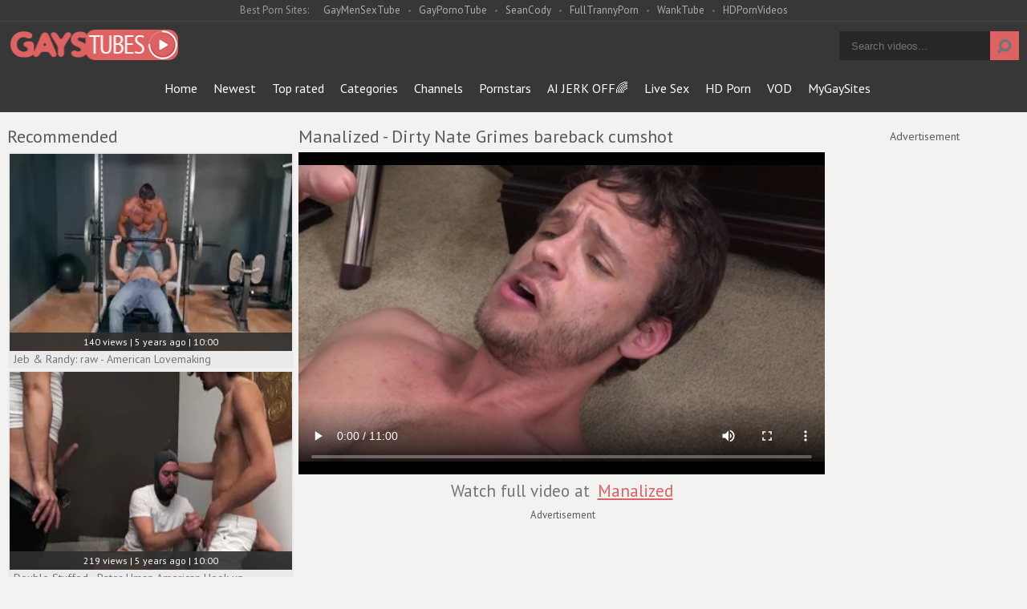

--- FILE ---
content_type: text/html; charset=UTF-8
request_url: https://www.gaystubes.tv/manalized-dirty-nate-grimes-bareback-cumshot_2022468.html
body_size: 9636
content:
<!DOCTYPE html>
<html>
	<head>
		<meta charset="utf-8">
		<meta name="referrer" content="unsafe-url">
		<meta name="viewport" content="width=device-width, initial-scale=1.0, user-scalable=no">
		<title>Manalized - Dirty Nate Grimes bareback cumshot gaystubes.tv</title>
		<meta name="description" content="Watch video Manalized - Dirty Nate Grimes bareback cumshot - gaystubes.tv">
		<meta name="keywords" content="">
				<link rel="apple-touch-icon"		sizes="57x57" 		href="/static/images/favicon/apple-icon-57x57-edaa10009c.png">
		<link rel="apple-touch-icon" 		sizes="60x60" 		href="/static/images/favicon/apple-icon-60x60-b7023f66c7.png">
		<link rel="apple-touch-icon" 		sizes="72x72" 		href="/static/images/favicon/apple-icon-72x72-274e4cadd9.png">
		<link rel="apple-touch-icon" 		sizes="76x76" 		href="/static/images/favicon/apple-icon-76x76-335675c172.png">
		<link rel="apple-touch-icon" 		sizes="114x114" 	href="/static/images/favicon/apple-icon-114x114-e918baef40.png">
		<link rel="apple-touch-icon" 		sizes="120x120" 	href="/static/images/favicon/apple-icon-120x120-72356ec3cf.png">
		<link rel="apple-touch-icon" 		sizes="144x144" 	href="/static/images/favicon/apple-icon-144x144-da76fa3567.png">
		<link rel="apple-touch-icon" 		sizes="152x152" 	href="/static/images/favicon/apple-icon-152x152-9015b62ca1.png">
		<link rel="apple-touch-icon" 		sizes="180x180" 	href="/static/images/favicon/apple-icon-180x180-f713bcfde5.png">
		<link rel="icon" type="image/png"	sizes="192x192" 	href="/static/images/favicon/android-icon-192x192-0f13701ec3.png">
		<link rel="icon" type="image/png"	sizes="32x32" 		href="/static/images/favicon/favicon-32x32-50ee66ac35.png">
		<link rel="icon" type="image/png"	sizes="96x96" 		href="/static/images/favicon/favicon-96x96-e69e457ae8.png">
		<link rel="icon" type="image/png"	sizes="16x16" 		href="/static/images/favicon/favicon-16x16-55ea338c75.png">
		<link rel="manifest" href="/static/images/favicon/manifest-e620402c19.json">
				<meta name="msapplication-TileColor" content=#2d2a2b>
		<meta name="msapplication-TileImage" content="/static/images/favicon/ms-icon-144x144-da76fa3567.png">
		<meta name="msapplication-config" content="/static/images/favicon/browserconfig-653d077300.xml">
		<meta name="theme-color" content=#2d2a2b>
        <link rel="stylesheet" href="/static/style-light-c2128a6fd2.css">
		<link href='//fonts.googleapis.com/css?family=Ubuntu:300,400' rel='stylesheet' type='text/css'>
		<script type="text/javascript" src="https://stats.hprofits.com/advertisement.min.js"></script>
											<!-- Google tag (gtag.js) -->
<script async src="https://www.googletagmanager.com/gtag/js?id=G-EED7EQDT84"></script>
<script>
  window.dataLayer = window.dataLayer || [];
  function gtag(){dataLayer.push(arguments);}
  gtag('js', new Date());
  function ga() {
    var args = Array.prototype.slice.call(arguments);
    if(args[1] === 'page_view') {
      var dimension = args[2] ? args[2] : {dimension1: 'other'};
      dimension['content_group'] = dimension.dimension1;
      gtag('config', 'G-EED7EQDT84', {
        send_page_view: false,
        content_group: dimension.dimension1
      });
      gtag('event', args[1], dimension);
      return;
    }
    gtag(args[1], args[3], {
        'event_category': args[2],
        'event_label': args[4]
    })
  }
ga('send', 'page_view', {dimension1: 'gallery'});
window.gaId='G-EED7EQDT84'
</script>
			<meta name="google-site-verification" content="1Lyv2KTRj0tFBPGrH_DrxcMXaFbcQ4ObBlVQUPd9Knk">	</head>
	<body data-pp-stat="0">
		<div class="b-root">
			<div class="leaderboard-spot">
				
			</div>
			<div class="network-wrapper">
				<div class="network js-network">
					<div>
						<span class="js-network-toggler">Best Porn Sites:</span>
						<a href="https://gaymensextube.com" target="_blank">GayMenSexTube</a>
						<a href="https://gayporno.tube" target="_blank">GayPornoTube</a>
						<a href="https://hprotrck.com/click.php?key=vs9tc65twivmxoc9xtbu" target="_blank">SeanCody</a>
						<a href="https://fulltrannyporn.com" target="_blank">FullTrannyPorn</a>
						<a href="https://wanktube.tv" target="_blank">WankTube</a>
						<a href="https://hdpornvideos.tv" target="_blank">HDPornVideos</a>
					</div>
				</div>
			</div>
			<header class="b-header clearfix">
				<button class="b-menu-button js-menu-button"><i class="icon-menu"></i></button>
				<table>
					<tr>
						<td class="c-home">
							<a href="/" class="b-logo">
								<img src="/static/images/logo-984c4e413c.png" alt="Gays Tubes - Free Gay Porn Tube Videos">
							</a>
						</td>
						<td class="c-nav js-nav">
														<nav class="b-main-nav" id="nav">
								<a href="/" class="b-main-nav__link ">Home</a>
								<a href="/newest" class="b-main-nav__link ">Newest</a>
								<a href="/top-rated" class="b-main-nav__link ">Top rated</a>
								<a href="/categories" class="b-main-nav__link ">Categories</a>
																<a href="/channels" class="b-main-nav__link ">Channels</a>
																<a href="/pornstars" class="b-main-nav__link ">Pornstars</a>
								<a href="https://trustpielote.com/resource?zones=300" target="_blank" rel="nofollow" class="b-main-nav__link js-menu-random js-random-link-item menu-random js-hp-tl" data-spot="MI1" data-banner-id="">
	AI JERK OFF🌈
</a>

<a href="https://trustpielote.com/resource?zones=301" target="_blank" rel="nofollow" class="b-main-nav__link js-menu-random js-random-link-item menu-random active js-hp-tl" data-spot="MI2" data-banner-id="">
	Live Sex
</a>

<a href="https://trustpielote.com/resource?zones=302" target="_blank" rel="nofollow" class="b-main-nav__link js-menu-random js-random-link-item menu-random js-hp-tl" data-spot="MI3" data-banner-id="">
	HD Porn
</a>

<a href="https://fhgte.com/gay?utm_campaign=ai.CxY&utm_content=mi4" target="_blank" rel="nofollow" class="b-main-nav__link js-menu-random js-random-link-item menu-random js-hp-tl" data-spot="MI4" data-banner-id="">
	VOD
</a>

								<a href="https://mygaysites.com/" target="_blank" class="b-main-nav__link js-menu-random js-random-link-item menu-random">MyGaySites</a>
							</nav>
						</td>
						<td class="c-search">
							<form id="search" name="search_form" class="b-search js-search" method="get" action="/search/-query-">
								<input
									type="text"
									value=""
									name="query"
									placeholder="Search videos..."
									autocomplete="off"
									data-url-search="/search-suggestions/-query-"
									class="b-search__input js-search-input"
								>
								<button id="search-button" class="b-search__submit">
									<i class="icon-search"></i>
								</button>
								<div class="b-search-suggestions js-search-suggestions is-hidden" id="search-dropdown" data-loader-text="Loading"></div>
							</form>
						</td>
					</tr>
				</table>
				<button class="b-search-button js-search-button"><i class="icon-search"></i></button>
			</header>
			<div class="b-wrapper">
				<div class="b-mobile-random-links js-random-links-mobile-spot"></div>
									<h6 class="b-head-6 text-center header-random-title">Advertisement</h6>
					<div class="mobile-random header-spot header-random mt-0">
						<div data-hp-id="1021" data-hp-zone></div>
					</div>
								
<template id="galleryTags-data-template">
            [{&quot;tagId&quot;:9,&quot;title&quot;:&quot;blowjob&quot;,&quot;href&quot;:&quot;\/search\/blowjob&quot;,&quot;total&quot;:22218,&quot;videos&quot;:22218},{&quot;tagId&quot;:76,&quot;title&quot;:&quot;bareback&quot;,&quot;href&quot;:&quot;\/search\/bareback&quot;,&quot;total&quot;:17928,&quot;videos&quot;:17928},{&quot;tagId&quot;:89,&quot;title&quot;:&quot;cock&quot;,&quot;href&quot;:&quot;\/search\/cock&quot;,&quot;total&quot;:9486,&quot;videos&quot;:9486},{&quot;tagId&quot;:1,&quot;title&quot;:&quot;gay&quot;,&quot;href&quot;:&quot;\/search\/gay&quot;,&quot;total&quot;:8956,&quot;videos&quot;:8956},{&quot;tagId&quot;:53,&quot;title&quot;:&quot;ass&quot;,&quot;href&quot;:&quot;\/search\/ass&quot;,&quot;total&quot;:8359,&quot;videos&quot;:8359},{&quot;tagId&quot;:67,&quot;title&quot;:&quot;hardcore&quot;,&quot;href&quot;:&quot;\/search\/hardcore&quot;,&quot;total&quot;:6088,&quot;videos&quot;:6088},{&quot;tagId&quot;:10,&quot;title&quot;:&quot;cumshot&quot;,&quot;href&quot;:&quot;\/search\/cumshot&quot;,&quot;total&quot;:5866,&quot;videos&quot;:5866},{&quot;tagId&quot;:280,&quot;title&quot;:&quot;deepthroat&quot;,&quot;href&quot;:&quot;\/search\/deepthroat&quot;,&quot;total&quot;:3294,&quot;videos&quot;:3294},{&quot;tagId&quot;:307,&quot;title&quot;:&quot;breeding&quot;,&quot;href&quot;:&quot;\/search\/breeding&quot;,&quot;total&quot;:1959,&quot;videos&quot;:1959},{&quot;tagId&quot;:26546,&quot;title&quot;:&quot;big-cock&quot;,&quot;href&quot;:&quot;\/search\/big-cock&quot;,&quot;total&quot;:1267,&quot;videos&quot;:1267},{&quot;tagId&quot;:503,&quot;title&quot;:&quot;dirty&quot;,&quot;href&quot;:&quot;\/search\/dirty&quot;,&quot;total&quot;:780,&quot;videos&quot;:780}]
    </template>

<template id="galleryChannel-data-template">
    {&quot;channelId&quot;:778,&quot;title&quot;:&quot;Manalized&quot;,&quot;href&quot;:&quot;\/channels\/manalized&quot;,&quot;videos&quot;:75}
</template>


<section class="row">
	<div class="b-video-wrapper">
		<div class="b-video-inner">
			<div class="b-related js-related">
				<div class="js-recommended-wrapper is-hidden">
					<div class="b-thumb-list js-gallery-list js-recommended" data-url="/recommended/2022468" data-excluded-ids="2031492,2055262,2046665,1809001,2058422,2025672,1788061,1801351,1931331,2053830">
						<div class="b-head-1">
							<h2>Recommended</h2>
						</div>
						<script id="stats.gif-rec" class="stats.gif" type="application/json">{"page":"rec","viewUrl":"\/stats.gif?a=rcv&g=2022468","clickUrl":"\/stats.gif?a=rcc&g=2022468"}</script>
						<script id="rc-track-data" class="js-tracker" type="application/json">{"d":"gaystubes.tv","rid":1,"useLocalUrl":false,"ct":"recommended","pt":"gallery","w":"blowjob bareback cock gay ass hardcore cumshot deepthroat breeding big-cock dirty","subid":3898657}</script>
					</div>
				</div>
			</div>
			<div class="b-video">
				<div class="b-head-1">
					<h1>Manalized - Dirty Nate Grimes bareback cumshot</h1>
				</div>
				<div><div data-hp-id="703" data-ct-id="4170" data-hp-zone></div></div>
				<div class="b-video-player">
					<div class="relative">
						<div id="vast-url" data-url="https://hip-97166b.com/resource?zones=1029"></div>
						<script id="ae-player-js" src="https://tubestatic.usco1621-b.com/static/ae-player.1.10.3.min.js" async></script>
						<video
							id="video"
							class="b-video-player__player"
							playsinline
							poster="https://icdn05.gaystubes.tv/77974/1_3898657_11_2x.jpg"
							controlsList="nodownload"
							preload="metadata"
							controls
							data-gallery-id="2022468"
						>
																						<source src="https://vcdn03.gaystubes.tv/key%3DD1k8JvnUv3UOgVrnbJSmTQ%2Cend%3D1768971029%2Fvideo134%2F0%2F03%2F1_162e0cb25d835ca1976225b42415be03_1080.mp4" data-url-exp="1768971029" type="video/mp4">
													</video>
						<script id="video-track-data" class="js-tracker" type="application/json">{"d":"gaystubes.tv","rid":1,"useLocalUrl":false,"ct":"video","pt":"gallery","w":"blowjob bareback cock gay ass hardcore cumshot deepthroat breeding big-cock dirty","subid":3898657,"vd":660}</script>
						<script id="ae-player-config" data-use-ae-player="1">window.AEPConfig = {updateItvOnPause:true, vastPeriod:0, videoPreload:"metadata",gaEvents:false, NTrigger: 4}</script>
						<script type="text/template" id="overlay-template">
							<div data-hp-id="1026" data-hp-zone></div>
							
						</script>
						<script type="text/template" id="ipb-template">
							
						</script>
					</div>
				</div>
									<div class="partner-channel-link">Watch full video at <a href="https://pb-netw2.com/cc?c=whZvhttiuiWiPXvwhZROIIEXudZQPRXoszZ" target="_blank" title="Manalized">Manalized</a></div>
								<div class="uvb-random">
					<h6 class="b-head-6 text-center">Advertisement</h6>
					<div class="b-uvb-spot js-uvb-spot"><div data-hp-id="276" data-ct-id="4169" data-hp-zone></div></div>
				</div>
				<div class="b-sub-video" id="b-video-tabs">
					<div class="b-video-menu clearfix">
						<div class="f-left">
							<div class="b-video-nav">
																<button id="show-comments" class="b-video-nav__link">Comments</button>
																<a href="/content-removal?url=https://www.gaystubes.tv/manalized-dirty-nate-grimes-bareback-cumshot_2022468.html" rel="nofollow" target="_blank" class="b-video-nav__link">Report</a>
							</div>
						</div>
						<div class="f-right">
							<div id="voter" class="b-video-vote clearfix" data-gallery-id="2022468">
								<div class="f-left">
									<button
										class="b-video-vote__up js-vote-gallery js-vote-up"
										data-url="/gallery/2022468/like"
									>
										<i class="icon-thumbs-up"></i>
										<div class="b-video-vote__counter js-positive-votes">102</div>
									</button>
								</div>
								<div class="f-right">
									<button
										class="b-video-vote__down js-vote-gallery js-vote-down"
										data-url="/gallery/2022468/dislike"
									>
										<i class="icon-thumbs-down"></i>
										<div class="b-video-vote__counter js-negative-votes">42</div>
									</button>
								</div>
							</div>
						</div>
					</div>
					<div class="b-tabs-content">
						<div class="b-info clearfix b-tabs-content__item" id="details">
							<div class="b-info__list" id="details">
																<div>
																		<span class="b-info__title"><i class="icon-video"></i>Channel:</span>
									<a href="/channels/manalized" target="_blank">Manalized</a>
								</div>
																								<div class="b-info__cat">
									<span class="b-info__title"><i class="icon-tags"></i>Tags:</span>
																			<a href="/search/blowjob">blowjob</a>, 																			<a href="/search/bareback">bareback</a>, 																			<a href="/search/cock">cock</a>, 																			<a href="/search/gay">gay</a>, 																			<a href="/search/ass">ass</a>, 																			<a href="/search/hardcore">hardcore</a>, 																			<a href="/search/cumshot">cumshot</a>, 																			<a href="/search/deepthroat">deepthroat</a>, 																			<a href="/search/breeding">breeding</a>, 																			<a href="/search/big-cock">big-cock</a>, 																			<a href="/search/dirty">dirty</a>																	</div>
																								<div class="b-info__cat">
									<span class="b-info__title"><i class="icon-tags"></i>Categories:</span>
																			<a href="/category/barebacking">Barebacking</a>
																			<a href="/category/big-cock">Big cock</a>
																			<a href="/category/blowjob">Blowjob</a>
																			<a href="/category/cumshot">Cumshot</a>
																			<a href="/category/deepthroat">Deepthroat</a>
																			<a href="/category/dirty">Dirty</a>
																			<a href="/category/hardcore">Hardcore</a>
																	</div>
																									<div class="b-info__cat">
										<span class="b-info__title"><i class="icon-star-circled"></i>Pornstars:</span>
																				<a href="/pornstar/nate-grimes">Nate Grimes</a>, 																				<a href="/pornstar/carlos-barros">Carlos Barros</a>																			</div>
																<div>
									<span class="b-info__title"><i class="icon-calendar-outlilne"></i>Added on:</span>
									<span class="b-info__text">2 years ago</span>
								</div>
							</div>
						</div>
													
<div class="b-comments" id="comments-block" data-total-comments="0">
	<form id="comment-form" action="/gallery/2022468/comments" method="post" class="b-send-comment clearfix">
		<div class="b-inputs-wrapper">
			<div class="username js-comment-element js-username-field">
				<div class="error-mess js-error-message">
					<span></span>
				</div>
				<input type="text" id="comment_username" name="comment[username]" required="required" placeholder="Name" class="f-left b-send-comment__name js-form-input" />
			</div>
			<div class="email js-comment-element js-email-field">
				<div class="error-mess js-error-message">
					<span></span>
				</div>
				<input type="email" id="comment_email" name="comment[email]" required="required" placeholder="Email" class="f-left b-send-comment__email js-form-input" />
			</div>
		</div>
		<div class="b-textarea-wrapper">
			<div class="comment mess js-comment-element js-comment-field">
				<textarea id="comment_comment" name="comment[comment]" required="required" placeholder="Comment" class="b-send-comment__text js-form-input"></textarea>
				<div class="error-mess js-error-message">
					<span></span>
				</div>
			</div>
									<input type="submit" name="submit" value="Add" class="b-send-comment__submit f-right">
		</div>
		<div class="clear"></div>
	</form>
	<div class="comments-block" id="comments" style="display: block;" data-pagination-url="/gallery/2022468/comments?page=-page-">
	
		<div class="b-comments__head" id="no-comments">
		<h4><i class="icon-message"></i>No comments yet</h4>
	</div>
	
	</div>
	</div>

<script type="text/template" id="comment-template">
<div class="b-comment js-comment" id="comment-{commentId}">
	<div class="b-comment__body">
		<div class="b-comment__header">
			<a href="#comment-{commentId}" class="b-comment__name">{username}</a>
			<span class="b-comment__date"><i class="icon-calendar-o"></i> just now</span>
			<button class="b-comment__report is-disabled" title="Report spam" disabled><i class="icon-flag-empty"></i></button>
		</div>
		<div class="b-comment__content">
			{comment}
		</div>
		<div class="b-voter b-voter--comment f-left">
			<div class="b-voter__thumb-result b-voter__thumb-result--comment js-comment-rating f-left">
				0
			</div>
			<button data-url="/comments/9999/like" class="b-voter__thumb-up js-vote-comment" title="Like comment">
				<i class="icon-thumbs-up"></i>
			</button>
			<button data-url="/comments/9999/dislike" class="b-voter__thumb-down js-vote-comment" title="Dislike comment">
				<i class="icon-thumbs-down"></i>
			</button>
			<span class="b-voter__mess js-comment-vote-mess">Thanks for voting!</span>
		</div>
		<div class="b-replay"></div>
	</div>
</div>
</script>

											</div>
					<div class="clearfix"></div>
					<div class="mobile-random sub-video-spot sub-video-random mt-0">
						<h6 class="b-head-6 text-center">Advertisement</h6>
						<div data-hp-id="277" data-ct-id="4168" data-hp-zone></div>
					</div>
										<div class="b-video-container__outstream outstream-random">
							<div data-hp-id="1206" data-hp-zone></div>
					</div>
									</div>
			</div>
			<div class="b-advertisement">
				<h6>Advertisement</h6>
				<div class="b-random-2-inner">
					<div class="b-random-2-inner__scale">
						<div data-hp-id="1017" data-hp-zone></div>
<div data-hp-id="1018" data-hp-zone></div>
<div data-hp-id="1019" data-hp-zone></div>
					</div>
				</div>
			</div>
		</div>

		<div>
			<div class="b-head-1">
				<h2>Related</h2>
			</div>
			<div id="related" class="b-thumb-list b-related-list js-gallery-list js-related">
								<div class="b-thumb-item js-thumb-item js-thumb">
			<div class="b-thumb-item-inner">
				<a
					class="js-gallery-stats js-gallery-link"
					href="/manalized-gay-max-sargent-loves-peter-rorsh_2031492.html"
					data-position="1"
					data-vp-track
					data-gtid="1_3898663_1"
					data-gallery-id="2031492"
					data-thumb-id="14607978"
					data-preview=""
					>
					<div class="b-thumb-item__img">
						<picture class="js-gallery-img">
															<source type="image/webp" srcset="https://icdn05.gaystubes.tv/77974/1_3898663_1.webp">
															<source type="image/jpeg" srcset="https://icdn05.gaystubes.tv/77974/1_3898663_1.jpg">
														<img loading="lazy" data-src="https://icdn05.gaystubes.tv/77974/1_3898663_1.jpg" width="480" height="320" alt="Manalized: Gay Max Sargent loves Peter Rorsh">
						</picture>
						<div class="b-thumb-item__img-info">
							<div class="relative">
								<div>105 views   |   2 years ago   |   11:00</div>
							</div>
						</div>
					</div>
					<div class="b-thumb-item__info">
						<span class="b-thumb-item__title">Manalized: Gay Max Sargent loves Peter Rorsh</span>
					</div>
				</a>
			</div>
		</div>
						<div class="b-thumb-item js-thumb-item js-thumb">
			<div class="b-thumb-item-inner">
				<a
					class="js-gallery-stats js-gallery-link"
					href="/dirty-scout-bribing-my-way-to-his-tight-asshole_2055262.html"
					data-position="2"
					data-vp-track
					data-gtid="4016228_7"
					data-gallery-id="2055262"
					data-thumb-id="14906820"
					data-preview=""
					>
					<div class="b-thumb-item__img">
						<picture class="js-gallery-img">
															<source type="image/webp" srcset="https://icdn05.gaystubes.tv/80325/4016228_7.webp">
															<source type="image/jpeg" srcset="https://icdn05.gaystubes.tv/80325/4016228_7.jpg">
														<img loading="lazy" data-src="https://icdn05.gaystubes.tv/80325/4016228_7.jpg" width="480" height="320" alt="Dirty Scout: Bribing My Way to His Tight Asshole">
						</picture>
						<div class="b-thumb-item__img-info">
							<div class="relative">
								<div>51 views   |   5 months ago   |   12:00</div>
							</div>
						</div>
					</div>
					<div class="b-thumb-item__info">
						<span class="b-thumb-item__title">Dirty Scout: Bribing My Way to His Tight Asshole</span>
					</div>
				</a>
			</div>
		</div>
						<div class="b-thumb-item js-thumb-item js-thumb">
			<div class="b-thumb-item-inner">
				<a
					class="js-gallery-stats js-gallery-link"
					href="/men-nate-s-leggings-fall-for-a-good-fck_2046665.html"
					data-position="3"
					data-vp-track
					data-gtid="3967202_17"
					data-gallery-id="2046665"
					data-thumb-id="14769862"
					data-preview=""
					>
					<div class="b-thumb-item__img">
						<picture class="js-gallery-img">
															<source type="image/webp" srcset="https://icdn05.gaystubes.tv/79345/3967202_17.webp">
															<source type="image/jpeg" srcset="https://icdn05.gaystubes.tv/79345/3967202_17.jpg">
														<img loading="lazy" data-src="https://icdn05.gaystubes.tv/79345/3967202_17.jpg" width="480" height="320" alt="Men: Nate&#039;s Leggings Fall for a Good F*ck">
						</picture>
						<div class="b-thumb-item__img-info">
							<div class="relative">
								<div>930 views   |   11 months ago   |   11:52</div>
							</div>
						</div>
					</div>
					<div class="b-thumb-item__info">
						<span class="b-thumb-item__title">Men: Nate&#039;s Leggings Fall for a Good F*ck</span>
					</div>
				</a>
			</div>
		</div>
						<div class="b-thumb-item js-thumb-item js-thumb">
			<div class="b-thumb-item-inner">
				<a
					class="js-gallery-stats js-gallery-link"
					href="/dylanlucas-com-gay-nate-grimes-fucks-in-the-ass-porn_1809001.html"
					data-position="4"
					data-vp-track
					data-gtid="4_3172660_8"
					data-gallery-id="1809001"
					data-thumb-id="12565381"
					data-preview=""
					>
					<div class="b-thumb-item__img">
						<picture class="js-gallery-img">
															<source type="image/webp" srcset="https://icdn05.gaystubes.tv/63454/4_3172660_8.webp">
															<source type="image/jpeg" srcset="https://icdn05.gaystubes.tv/63454/4_3172660_8.jpg">
														<img loading="lazy" data-src="https://icdn05.gaystubes.tv/63454/4_3172660_8.jpg" width="480" height="320" alt="DylanLucas.com - Gay Nate Grimes fucks in the ass porn">
						</picture>
						<div class="b-thumb-item__img-info">
							<div class="relative">
								<div>683 views   |   5 years ago   |   08:00</div>
							</div>
						</div>
					</div>
					<div class="b-thumb-item__info">
						<span class="b-thumb-item__title">DylanLucas.com - Gay Nate Grimes fucks in the ass porn</span>
					</div>
				</a>
			</div>
		</div>
						<div class="b-thumb-item js-thumb-item js-thumb">
			<div class="b-thumb-item-inner">
				<a
					class="js-gallery-stats js-gallery-link"
					href="/next-door-originals-caucasian-lovers-in-bareback-passion_2058422.html"
					data-position="5"
					data-vp-track
					data-gtid="3969971_36"
					data-gallery-id="2058422"
					data-thumb-id="14954994"
					data-preview=""
					>
					<div class="b-thumb-item__img">
						<picture class="js-gallery-img">
															<source type="image/webp" srcset="https://icdn05.gaystubes.tv/79400/3969971_36.webp">
															<source type="image/jpeg" srcset="https://icdn05.gaystubes.tv/79400/3969971_36.jpg">
														<img loading="lazy" data-src="https://icdn05.gaystubes.tv/79400/3969971_36.jpg" width="480" height="320" alt="Next Door Originals: Caucasian Lovers in Bareback Passion">
						</picture>
						<div class="b-thumb-item__img-info">
							<div class="relative">
								<div>66 views   |   3 months ago   |   12:00</div>
							</div>
						</div>
					</div>
					<div class="b-thumb-item__info">
						<span class="b-thumb-item__title">Next Door Originals: Caucasian Lovers in Bareback Passion</span>
					</div>
				</a>
			</div>
		</div>
						<div class="b-thumb-item js-thumb-item js-thumb">
			<div class="b-thumb-item-inner">
				<a
					class="js-gallery-stats js-gallery-link"
					href="/manalized-gay-spencer-whitman-fucked-by-big-cock-daddy_2025672.html"
					data-position="6"
					data-vp-track
					data-gtid="1_3898673_6"
					data-gallery-id="2025672"
					data-thumb-id="14551650"
					data-preview=""
					>
					<div class="b-thumb-item__img">
						<picture class="js-gallery-img">
															<source type="image/webp" srcset="https://icdn05.gaystubes.tv/77974/1_3898673_6.webp">
															<source type="image/jpeg" srcset="https://icdn05.gaystubes.tv/77974/1_3898673_6.jpg">
														<img loading="lazy" data-src="https://icdn05.gaystubes.tv/77974/1_3898673_6.jpg" width="480" height="320" alt="Manalized - Gay Spencer Whitman fucked by big cock daddy">
						</picture>
						<div class="b-thumb-item__img-info">
							<div class="relative">
								<div>1000 views   |   2 years ago   |   11:00</div>
							</div>
						</div>
					</div>
					<div class="b-thumb-item__info">
						<span class="b-thumb-item__title">Manalized - Gay Spencer Whitman fucked by big cock daddy</span>
					</div>
				</a>
			</div>
		</div>
						<div class="b-thumb-item js-thumb-item js-thumb">
			<div class="b-thumb-item-inner">
				<a
					class="js-gallery-stats js-gallery-link"
					href="/dirtyscout-dirty-scout-got-fucked-hard_1788061.html"
					data-position="7"
					data-vp-track
					data-gtid="2_3122663_1"
					data-gallery-id="1788061"
					data-thumb-id="12369121"
					data-preview=""
					>
					<div class="b-thumb-item__img">
						<picture class="js-gallery-img">
															<source type="image/webp" srcset="https://icdn05.gaystubes.tv/62454/2_3122663_1.webp">
															<source type="image/jpeg" srcset="https://icdn05.gaystubes.tv/62454/2_3122663_1.jpg">
														<img loading="lazy" data-src="https://icdn05.gaystubes.tv/62454/2_3122663_1.jpg" width="480" height="320" alt="DirtyScout - Dirty scout got fucked hard">
						</picture>
						<div class="b-thumb-item__img-info">
							<div class="relative">
								<div>191 views   |   5 years ago   |   10:00</div>
							</div>
						</div>
					</div>
					<div class="b-thumb-item__info">
						<span class="b-thumb-item__title">DirtyScout - Dirty scout got fucked hard</span>
					</div>
				</a>
			</div>
		</div>
						<div class="b-thumb-item js-thumb-item js-thumb">
			<div class="b-thumb-item-inner">
				<a
					class="js-gallery-stats js-gallery-link"
					href="/extrabigdicks-com-nate-stetson-braxton-adams-facial_1801351.html"
					data-position="8"
					data-vp-track
					data-gtid="1_3172057_8"
					data-gallery-id="1801351"
					data-thumb-id="12495091"
					data-preview=""
					>
					<div class="b-thumb-item__img">
						<picture class="js-gallery-img">
															<source type="image/webp" srcset="https://icdn05.gaystubes.tv/63442/1_3172057_8.webp">
															<source type="image/jpeg" srcset="https://icdn05.gaystubes.tv/63442/1_3172057_8.jpg">
														<img loading="lazy" data-src="https://icdn05.gaystubes.tv/63442/1_3172057_8.jpg" width="480" height="320" alt="ExtraBigDicks.com: Nate Stetson &amp; Braxton Adams facial">
						</picture>
						<div class="b-thumb-item__img-info">
							<div class="relative">
								<div>1248 views   |   5 years ago   |   08:00</div>
							</div>
						</div>
					</div>
					<div class="b-thumb-item__info">
						<span class="b-thumb-item__title">ExtraBigDicks.com: Nate Stetson &amp; Braxton Adams facial</span>
					</div>
				</a>
			</div>
		</div>
						<div class="b-thumb-item js-thumb-item js-thumb">
			<div class="b-thumb-item-inner">
				<a
					class="js-gallery-stats js-gallery-link"
					href="/men-com-nate-grimes-clean-kissing-each-other-sex-tape_1931331.html"
					data-position="9"
					data-vp-track
					data-gtid="1_3364081_4"
					data-gallery-id="1931331"
					data-thumb-id="13588881"
					data-preview=""
					>
					<div class="b-thumb-item__img">
						<picture class="js-gallery-img">
															<source type="image/webp" srcset="https://icdn05.gaystubes.tv/67282/1_3364081_4.webp">
															<source type="image/jpeg" srcset="https://icdn05.gaystubes.tv/67282/1_3364081_4.jpg">
														<img loading="lazy" data-src="https://icdn05.gaystubes.tv/67282/1_3364081_4.jpg" width="480" height="320" alt="MEN.com: Nate Grimes clean kissing each other sex tape">
						</picture>
						<div class="b-thumb-item__img-info">
							<div class="relative">
								<div>175 views   |   4 years ago   |   12:00</div>
							</div>
						</div>
					</div>
					<div class="b-thumb-item__info">
						<span class="b-thumb-item__title">MEN.com: Nate Grimes clean kissing each other sex tape</span>
					</div>
				</a>
			</div>
		</div>
						    <div class="b-thumb-item js-thumb-item js-thumb placeholder">
    <div class="b-thumb-item-inner">
        <a
                href=""
                title=""
                target="_blank"
                rel="nofollow noindex"
        >
            <div class="b-thumb-item__img">
                                <div class="b-thumb-item__img-info">
                    <div class="relative">
                                            </div>
                </div>
            </div>
            <div class="b-thumb-item__info">
                <span class="b-thumb-item__title">&nbsp;</span>
            </div>
        </a>
    </div>
</div>

    <script>
    window.tubeDomain = 'gaystubes.tv'
    window.myQueryFunction = function() {
        const availableFields = ['pornstars', 'categories', 'channel', 'tags', 'title', 'studio'];

        function matchField(navField) {
            const lowerNavField = navField.toLowerCase();
            if (availableFields.includes(lowerNavField)) {
                return lowerNavField;
            }
            if (lowerNavField === 'studios' ||
                lowerNavField === 'channels' ||
                lowerNavField === 'premium-channels' ||
                lowerNavField === 'channels-list' ||
                lowerNavField === 'premium-porn' ||
                lowerNavField === 'paysites-list' ||
                lowerNavField === 'channels-index') {
                return ['channel', 'studio'];
            }

            if (lowerNavField === 'category' ||
                lowerNavField === 'cats' ||
                lowerNavField.includes('cats') ||
                lowerNavField.includes('cat') ||
                lowerNavField.includes("c=")){
                return 'categories'
            }

            if (lowerNavField === 'pornstar' ||
                lowerNavField.includes('p=')){
                return 'pornstars'
            }

            return 'title';
        }

        function getTemplateObject(templateId) {
            const template = document.getElementById(templateId);
            if (template) {
                try {
                    const templateData = template.innerHTML.trim();
                    return templateData ? JSON.parse(templateData) : null;
                } catch (error) {
                    console.error(`Error parsing JSON from template ${templateId}:`, error);
                    return null;
                }
            }
            return null;
        }

        const pageField = window.location.pathname.split('/')[1] || '';

        let matchedField = matchField(pageField);

        const tagsGalleryData = getTemplateObject('galleryTags-data-template');
        const channelGalleryData = getTemplateObject('galleryChannel-data-template');

        const pornstarListingData = getTemplateObject('pornstar-data-template');
        const channelListingData = getTemplateObject('channel-data-template');
        const categoryListingData = getTemplateObject('category-data-template');

        const listingDataTitles = [pornstarListingData, channelListingData, categoryListingData]

        let query = '';
        let fields = [matchedField];

        if (channelGalleryData && Object.keys(channelGalleryData).length > 0 && channelGalleryData.title) {
            query = channelGalleryData.title.toLowerCase();
            fields = ['channel', 'studio'];
        }
        else if (tagsGalleryData && Array.isArray(tagsGalleryData) && tagsGalleryData.length > 0) {
            query = tagsGalleryData.map(tag => tag.title.toLowerCase()).toString()
            fields = ['tags'];
        }

        const activeListing = listingDataTitles.find((listingTitle) => listingTitle);
        if (activeListing){
            query = activeListing.toLowerCase()
        }
        return { query, fields };
    };

    window.getPatinationNum = function () {
        const selectedElement = document.querySelector('.b-pagination__selected span');
        return selectedElement ? selectedElement.textContent : null;
    }

    window.getOrderBy = function (){
        const newestPage = window.location.pathname.split('/')[1] || '';
        const newestRoutes = ["newest", "new"]
        return newestRoutes.includes(newestPage) ? "newest": null
    }


    function generateAdContent(video, formatDuration, timeAgo, rating) {
        return `
            <div class="b-thumb-item js-thumb-item js-thumb ">
    <div class="b-thumb-item-inner">
        <a
                href="${video.galleryUrl}"
                title="${video.title}"
                target="_blank"
                rel="nofollow noindex"
        >
            <div class="b-thumb-item__img">
                                    <picture class="js-gallery-img">
                        <source srcset="${video.thumbUrl}">
                        <img loading="lazy" data-src="${video.thumbUrl}" width="480" height="320" alt="${video.title}">
                    </picture>
                                <div class="b-thumb-item__img-info">
                    <div class="relative">
                                                    <div>${video.views} views   |   ${timeAgo(video.publishedAt)}   |   ${formatDuration(video.duration)}</div>
                                            </div>
                </div>
            </div>
            <div class="b-thumb-item__info">
                <span class="b-thumb-item__title">${video.title}</span>
            </div>
        </a>
    </div>
</div>
        `;
    }
</script>    <script type="text/javascript" src="https://cdn26121759.ahacdn.me/native4/main.js"></script>
<script class="ad-script">
    (function () {
        const nativeAdTrade = NativeAdTrade.getInstance({
            currentScriptName: "ad-script",
            getSearchQuery: window.myQueryFunction,
            getPaginationNum: window.getPatinationNum,
            orderBy: window.getOrderBy,
            quantity: 1,
            getParams: {
                utm_campaign: 'instream-native',
                utm_source: window.tubeDomain
            },
            tubeUrl: 'gayporn.com',
            galleryUrlTemplate: "https://www.gayporn.xxx/video/titleUrl",
            renderCallback: (video, formatDuration, timeAgo, rating) => {
                const adContent = generateAdContent(video, formatDuration, timeAgo, rating);
                const placeholder = document.querySelector('.placeholder');
                if (placeholder) {
                    placeholder.remove()
                }
                return adContent;
            },
        });
        nativeAdTrade.then((instance) => instance.loadVideos());
    }());
</script>
						<div class="b-thumb-item js-thumb-item js-thumb">
			<div class="b-thumb-item-inner">
				<a
					class="js-gallery-stats js-gallery-link"
					href="/family-creep-bald-headed-studs-on-display_2053830.html"
					data-position="1"
					data-vp-track
					data-gtid="3967098_34"
					data-gallery-id="2053830"
					data-thumb-id="14885425"
					data-preview=""
					>
					<div class="b-thumb-item__img">
						<picture class="js-gallery-img">
															<source type="image/webp" srcset="https://icdn05.gaystubes.tv/79342/3967098_34.webp">
															<source type="image/jpeg" srcset="https://icdn05.gaystubes.tv/79342/3967098_34.jpg">
														<img loading="lazy" data-src="https://icdn05.gaystubes.tv/79342/3967098_34.jpg" width="480" height="320" alt="Family Creep: Bald Headed Studs on Display">
						</picture>
						<div class="b-thumb-item__img-info">
							<div class="relative">
								<div>52 views   |   6 months ago   |   11:40</div>
							</div>
						</div>
					</div>
					<div class="b-thumb-item__info">
						<span class="b-thumb-item__title">Family Creep: Bald Headed Studs on Display</span>
					</div>
				</a>
			</div>
		</div>
							<script id="stats.gif-rel" class="stats.gif" type="application/json">{"page":"rel","viewUrl":"\/stats.gif?a=rlv&g=2022468","clickUrl":"\/stats.gif?a=rlc&g=2022468"}</script>
				<script id="tracker-data-1" class="js-tracker" type="application/json">{"d":"gaystubes.tv","rid":1,"useLocalUrl":false,"ct":"related","mid":0,"pt":"gallery","w":"blowjob bareback cock gay ass hardcore cumshot deepthroat breeding big-cock dirty","subid":3898657}</script>
			</div>
		</div>

		
	<div class="b-more-thumbs">
	<h6 class="b-head-6">Advertisement</h6>
	<div class="b-more-thumbs__list js-native-container">
		<script>window.NativeConfig = {customCount: true};</script>
<div data-hp-id="778" data-hp-zone></div>
	</div>
</div>

<div class="b-more-thumbs">
	<div class="b-more-thumbs__list">
		<style>.ext-random-widget > div {display: block !important;}</style>
<div class="ext-random-widget">
<script type="application/javascript" 
data-idzone="4905018" src="https://a.realsrv.com/nativeads-v2.js" 
></script>
</div>
	</div>
</div>

<div class="mobile-random-wrapper">
	<h6 class="b-head-6 text-center">Advertisement</h6>
	<div class="mobile-random footer-spot js-not-rendered-random"></div>
</div>

<script id="footer-random-template" type="text/template">
	<div class="mobile-random-wrapper">
		<div class="mobile-random footer-spot js-footer-random js-not-rendered-random"><div data-hp-id="1022" data-hp-zone></div>
<div data-hp-id="1023" data-hp-zone></div>
<div data-hp-id="1024" data-hp-zone></div></div>
	</div>
</script>

	<div class="h-footer"></div>
</section>

<script id="gallery-track-data" class="js-tracker" type="application/json">{"d":"gaystubes.tv","rid":1,"useLocalUrl":false,"ct":"galleries","pt":"gallery","itms":3898657}</script>

		</div>
	</div>
	<footer>
		<div class="footer-links row">
			<a href="/" class="logo">
				<img src="/static/images/logo-984c4e413c.png" alt="Gays Tubes - Free Gay Porn Tube Videos">
			</a>
			<a href="http://rtalabel.org/?content=validate&rating=RTA-5042-1996-1400-1577-RTA" title="Verified RTA member" class="logo-rta">
					<img src="/static/images/rta-04030d3590.gif" alt="Verified RTA member" width="88" height="31">
			</a>
			<div class="align-center margin-10b">
				Cookies help us deliver our services. By using our services, you agree to our use of cookies.
				<a href="/cookie-policy" target="_blank">Learn more</a>
			</div>
			<div class="footer-links">
				<a href="/contact-us" title="Contact us" target="_blank">Contact us </a>
				<a href="/cookie-policy" title="Cookie policy" target="_blank">Cookie policy </a>
				<a href="/privacy-policy" title="Privacy policy" target="_blank">Privacy policy </a>
				<a href="/dmca" title="DMCA / Copyright" target="_blank">DMCA / Copyright </a>
				<a href="/content-removal" title="Content Removal" target="_blank">Content Removal</a>
				<a href="/2257" title="18 U.S.C. 2257 Statement" target="_blank">18 U.S.C. 2257 Statement</a>
        <a href="/terms-and-conditions" title="Terms &amp; Conditions" target="_blank">Terms &amp; Conditions</a>
			</div>
		</div>
	</footer>
	<div class="overlay" id="overlay"></div>

	<div class="b-notify js-notify-wrap is-transparent">
		<div class="relative">
			<div class="b-notify__body js-notify-template">
				<div class="b-notify__mess js-notify-mess">Want some alert?</div>
				<button class="b-notify__close js-notify-close">
					<i class="icon-cancel-outline"></i>
				</button>
			</div>
		</div>
	</div>

	<div class="js-tube-config" data-v-update-url="https://u3.gaystubes.tv/video"></div>

		<script src="/static/common-7558fffc5d.js"></script>
<script src="/static/gallery-36adc48676.js"></script>

				<div data-hp-id='117' data-hp-zone data-pp-new="1"></div>
<script>
  window.hpPpConfig = {
    triggerMethod: 2,
    triggerSelectors: [".js-gallery-stats", ".js-category-stats", ".js-pornstar-stats"],
    tabUnder: true,
    period: 86400
  };
</script>
		<div id='hpt-1020' data-hp-id="1020" data-hp-zone></div>
		
		<script>window.hpIntConfig = {autoRedirect: false}</script>
<script>window.hpRdrConfig = { ignoreIfNotVisible: false }</script>
<script id="hpt-rdr" data-static-path="https://cdn.trustpielote.com" data-hpt-url="trustpielote.com" src="https://cdn.trustpielote.com/rdr/renderer.js" async></script>
	
			<div data-hp-id="1098" data-hp-zone></div>
<script>
  window.hpSldConfig = {
    showAdLabel: true
  };
</script>	
<script defer src="https://static.cloudflareinsights.com/beacon.min.js/vcd15cbe7772f49c399c6a5babf22c1241717689176015" integrity="sha512-ZpsOmlRQV6y907TI0dKBHq9Md29nnaEIPlkf84rnaERnq6zvWvPUqr2ft8M1aS28oN72PdrCzSjY4U6VaAw1EQ==" data-cf-beacon='{"version":"2024.11.0","token":"a869b68466d64afba01077f7843ae368","r":1,"server_timing":{"name":{"cfCacheStatus":true,"cfEdge":true,"cfExtPri":true,"cfL4":true,"cfOrigin":true,"cfSpeedBrain":true},"location_startswith":null}}' crossorigin="anonymous"></script>
</body>
</html>


--- FILE ---
content_type: text/html; charset=UTF-8
request_url: https://syndication.realsrv.com/splash.php?native-settings=1&idzone=4905018&cookieconsent=true&&scr_info=bmF0aXZlYWRzfHwy&p=https%3A%2F%2Fwww.gaystubes.tv%2Fmanalized-dirty-nate-grimes-bareback-cumshot_2022468.html
body_size: 8055
content:
{"layout":{"widgetHeaderContentHtml":"<a target=\"_blank\" href=\"https:\/\/www.exoclick.com\" rel=\"nofollow\">Powered By <span><\/span><\/a>","branding_logo":"\/\/s3t3d2y1.afcdn.net\/widget-branding-logo.png","branding_logo_hover":"\/\/s3t3d2y1.afcdn.net\/widget-branding-logo-hover.png","itemsPerRow":6,"itemsPerCol":1,"font_family":"Helvetica, Arial, Verdana, sans-serif","header_font_size":"12px","header_font_color":"#999999","widget_background_color":"transparent","widget_width":"4850px","minimum_width_for_full_sized_layout":"450px","item_height":"300px","item_padding":"10px","image_height":"450px","image_width":"800px","text_margin_top":"3px","text_margin_bottom":"3px","text_margin_left":"0px","text_margin_right":"0px","title_font_size":"16px","title_font_color":"#000000","title_font_weight":"normal","title_decoration":"none","title_hover_color":"#0000FF","title_hover_font_weight":"normal","title_hover_decoration":"none","description_font_size":"14px","description_font_color":"#555555","description_font_weight":"normal","description_decoration":"none","description_hover_color":"#0055FF","description_hover_font_weight":"normal","description_hover_decoration":"none","open_in_new_window":1,"mobile_responsive_type":1,"header_is_on_top":1,"header_text_align":"right","title_enabled":1,"description_enabled":0,"image_border_size":"","image_border_color":"","text_align":"left","customcss_enabled":0,"customcss":null,"header_enabled":0,"mobile_breakpoint":450,"spacing_v":10,"spacing_h":10,"zoom":1,"mobile_rows":2,"mobile_cols":1,"use_v2_script":1,"text_enabled":1,"mobile_image_width":800,"mobile_text_box_size":90,"mobile_text_enabled":1,"mobile_text_position":"bottom","mobile_image_height":450,"delaySeconds":0,"frequency":0,"frequencyCount":0,"publisherAdType":"native-recommendation","adTriggerType":"","popTriggerMethod":"","popTriggerClasses":"","item_spacing_on_each_side":"5px","text_position":"bottom","text_box_size":"90px","widget_height":"540px","brand_enabled":1,"brand_font_size":"11px","brand_font_color":"#555555","brand_font_weight":"normal","brand_decoration":"none"},"data":[{"image":"https:\/\/s3t3d2y1.afcdn.net\/library\/900752\/7f17c2a94335d7b9beea7f1b67ab5757756476bf.jpg","optimum_image":"https:\/\/s3t3d2y1.afcdn.net\/library\/900752\/7441a84477bdfebc40a8da9b9f15c0a7988bc425.webp","url":"https:\/\/syndication.realsrv.com\/click.php?d=H4sIAAAAAAAAA41UyXLbOBD9FV50NAsrl6MTO3GNLEpDyZpEFxYIgBZjLhABSJYKHx.QmlFcc3I1yQbR7_VWDcQxhTgiDri9MUrP8P0MffPPr77uQs3OtuONDHnf.j0zMP7m9eJyf1o8cJitCVqcyftiTc7Z5qddfCWn51_3k57hb6yq6qZmRooZftDMFrUuqkHKQkj9Zno1Q9EN0t4gE6Lty7qRHsD7ztSdZabuu9GNYjCO4g8ePgLaG.Du5oBZ03PWKm.Kr6X6zY4ZXTAzo1.0LTUfajXSC8W0Nvuht697OKMPntIPIn_KVk.ZKL1ihHL8gtdwffnHtl3TWXs4GLHaZc_5nAIAB_VjbQcl5tEWDIf5X3i72cIXD1aHxrZaT4ZY4bVtxGLEqG4JlBmQbXvcIqAtAVBfiCIGQnzAXdsexDzust3mCeDn77uHbtmaq_sxVDMtYSMMT9JsW3bL5v9GH8Iv.fZnZlN.Efsv3zfViqjHPNoXnF4sh_XXvx_ZMjUnz3jOlNrs3sth023zH2q7y0vxPuRZnh.3.UpxstJ3n.[base64].vMXcD9J.94EPllEoiTYm7YJxszAJBRGlPi0gSMUpDCOfb7I_VfHVZIbGkJv9HUhGPl8kaP.l3jGy_r.A_6PoClECB7vfIEhgOMHYHrzp8.db_50GsNBskYPx_HymLp2JfwJfPTxlnOXMJAAXFVIoljGFMcSUcgkrCQgKWflb4yPDWeiBAAA&cb=e2e_696b09783b79e0.46693728","title":"My Daddy and his friend teach me how to fuck","description":"I Need My Stepdaddy","brand":"SayUncle","original_url":"https:\/\/join.sayuncle.com\/track\/MzAwMDc1NS42My4xMS4yNTYuMC4wLjAuMC4w?affiliated=sau_is_free_desktop&affiliatem=sau_isfree_mobile&continuationd=pa1767_desktop&continuationm=pa1767-mobile&autocamp=7751364&nats_at[subscription_passthrough1]=[base64]&nats_at[subscription_passthrough2]=4905018&nats_at[subscription_passthrough3]=120299558&nats_at[subscription_passthrough4]=SayUncle_familydick_fdk0398_","image_position":"50% 50%","size":""},{"image":"https:\/\/s3t3d2y1.afcdn.net\/library\/952586\/e76d6c316012b3f1e0d910a2302fceca29b71278.jpg","optimum_image":"https:\/\/s3t3d2y1.afcdn.net\/library\/952586\/184e833615ef89d90878356ac50d97937c933ff1.webp","url":"https:\/\/syndication.realsrv.com\/click.php?d=H4sIAAAAAAAAA11U23LaMBD9Fb_wWI9uluTHNNcp1NAAbspLxpbs4olv2DIkjD6.60tIkxFjnV2d9R4tB4SgFGNukd0bU7czejUjd_BBWVb5bmNM8.KqqoAMlynnIk0J92UU4wgpplMVoRm9a7sYz.gNxj6XgjE5IxxSBFJ_o7e6akr3mOmkGtN0YE4cBoEYJYwJDxLb9dUYcAh84SFKxlhAzHzkofdyCYkR.ReEQdHN6.sU9LomMu4FoQn3Kk6n04xcg8TWdHHSAjZHeBRRGeXZOdGAddaYN9jLyCQ9t8mKgRhHTRJH6gWg6op2XxlABBHCOHS73psinxr1N_w82q8zaZL0OdNAqxr9.BCsHgIdwxYxT9EtXeP1.XdXFF1j2ro2erV7ChZrDyHc1E_rrqn1nIeoOcx_0HAT4i2Q60MOmtrhQNR03eX6Z8.pyyWqTUO6oqIFQW3HEG7PrGYGY3qgZVEc9FyUwW7zgOjifndTLouyHN_f98oHiHNtlPSDMC6X.ddD6AFQhX.Czldnvf9.v0lXrL595Ptn5Z07hbPrX7fR0jcnqDBmEZqFLjeh2YWruNnsysVrUOpg9XpcBWbLVjBrrqrW9N.[base64].vvat1JmKTFaVbpNEedsc.3.DYWxjwUfjI_Rbzi3VhEax5AxrEK7iVEY0ThWRVHskpvIf75rAKnEEAAA-&cb=e2e_696b09783b9999.24260567","title":"Turn Your Fantasies into Reality on GirlfriendGPT","description":"Blow Job or Titjob, Deepthroat or Spreading Pussy. Bring your Fantasies to life","brand":"GirlfriendGPT","original_url":"https:\/\/0iio9.rttrk.com\/68f667ff2698ab1a0c4dfca0?sub1=119687448&sub2=gayporn.video&sub3=118&sub4=7733116&sub5=USA&sub6=975032&sub7=4905018&sub8=&sub9=&sub10=xx&sub11=8&sub12=0&sub13=www,gaystubes,tv,manalized,dirty,nate,grimes,bareback,cumshot,2022468,html&sub14=https:\/\/gayporn.video&ref_id=[base64]&cost=0.0005","image_position":"50% 50%","size":""},{"image":"https:\/\/s3t3d2y1.afcdn.net\/library\/900752\/b3f5a41736136b409d798eef74e59d455823a164.jpg","optimum_image":"https:\/\/s3t3d2y1.afcdn.net\/library\/900752\/db088c2afcd04734e3520d06265ef472f000607d.webp","url":"https:\/\/syndication.realsrv.com\/click.php?d=H4sIAAAAAAAAA41U23KbMBD9FV78WEZXLo9pc5umxq7t0DQvjJBETMPNSNi1Rx_fBbdOpk8ZASu05.zu2ZEUhhzTIHLIba3tzIxezcgtPL_asvGNOA6NrLQv2xrWbC_kK9j56eowv5Y4WTMyP7Lf8zU7Jpufw_wLO3z7dTXZGb0VRVFWpbBazei1EUNWmqzotc6UNq.27WYkuEDqC2RC1G1eVhoAsm1s2QzClm0zhukEIQF.F.E9oH4DXAKIwbZS1B24wrNUWGyENZmwM_7ZDLmRfdmN9KwTxtht3w4vWzzj10Bpe7W6T5b3icrBCMYlfaRrvD79GOqmaqu23VVq.aSS5x8cIdx3T.uh79RDkKJ.9_CVppsUPwK421VDbczkCDu6Hio1HzFds0Cd7clQt7QmyAwMYXNiHbMY0x1t6nqnHsImed7cI_rt7vm6WdT2HH5MVU1TXCkrozhJ82ZR_e.EFDCV6c9kiOVJbT_fbYol625WwTaT_DRIXH75fiMWsT0AY_Ok9r_3qy59TvMUZG1WK5ssV2lvl32err6zpfn0of6Rc_9YjDjCH2s5PVMwQRRRytGHSOxMWovj47hRs0LUZXVUpXzNCvWKGMaZg72NwyAKCGE8cC_i2LV94.9LpVtHfUx8HEdgIndJ7f7W7TC8QEcuYJNxGIZzlBKXsyhQMaYaqzyMi1yGomBFJKXmmmDMAU3GZMYOuTa.3Y9lEMziyJEghoKcdzgcvAvCs3uvFo2oypNWnip7e_RAv_Ze.rIGdy56ncP58yTspG1rPYJAUBB5W1tXHtQ0FYgcxwFneDzQjCPIE0K9xP3TcR4g7O8MY3CCLoIDqJc4Dr8MGI_rq3f4t0Emko9uPoFAH.Hxg1B4iWeODTR_Oo1.r0Vl.v14eUxdOxPeEu8h3.LBaSmlyBkvtCRFIRQLcsmKIqJCKMmj4g._AU1bogQAAA--&cb=e2e_696b09783bb857.82584039","title":"I'll Do Anything My Stepdad Wants if He Keeps My Secret","description":"I Need My Stepdaddy","brand":"SayUncle","original_url":"https:\/\/join.sayuncle.com\/track\/MzAwMDc1NS42My4xMS4yNTYuMC4wLjAuMC4w?affiliated=sau_is_free_desktop&affiliatem=sau_isfree_mobile&continuationd=pa2261_desktop&continuationm=pa2261_mobile&autocamp=7751368&nats_at[subscription_passthrough1]=[base64]&nats_at[subscription_passthrough2]=4905018&nats_at[subscription_passthrough3]=120303350&nats_at[subscription_passthrough4]=SayUncle_familydick_fdk0411_","image_position":"50% 50%","size":""},{"image":"https:\/\/s3t3d2y1.afcdn.net\/library\/953622\/8e93d4efe2e385f2f41538c49ebf712189a6ddac.jpg","optimum_image":"https:\/\/s3t3d2y1.afcdn.net\/library\/953622\/e9081967f0a07b58d982c59ca969291689507900.webp","url":"https:\/\/syndication.realsrv.com\/click.php?d=H4sIAAAAAAAAA11T2XLTMBT9Fb_kEY92yY.FthRSktC0ofDCaHPjwVtkOW0z.niunQ4wjGxJd9c9OpIFUgirhNI.xn5Y0IsFuYbvqcsH_2L3OkYfhtx2DSi9Hl4X9NrqptfVU_vJLeglsYUmhS65kERo7In3BrtCWassKrR0EomSMMcRtt5oxUFShPCSOiVoWS6IGAcf5lzWEm4Ul555rUpFCm41otR4RrQQwhOJBYaCUljuS1WUhBBqDMLO.MJ5Brn0GLu.1nDMS13X_yiuu2A9aPGkK8uqrnT0H.rK_ppLd8Hd3aw2NytnYNGMW_pAt3h7.jY2bX841EMIbskRwqF_3I6hd0uxQ.Gw_Ex39zv8AH79oR6bYZgNsqfbsXZfJp..XaM.BjI2HW0IGkaG8HBiPYsY0wNtm.bglrJd_bi_QfT244_Ldt2Ec_qpVD1vce2iVcVqZ9p1_b8RSsDW7r6vxsKe3P79x_tyw_qrO7H_aflptLj68PVKr4v4DBFHc2tat4F.duYYHu_6za59XN3exrvePd6Hr2wzXLwDlIZuBMhmdK5eOjtBBdoegyzPrJlEAiIrED.LbWcnjBPwCUuhBCGMi_SkX_sutPmxcr5LNMckx4WCRSUMDhxJIdJbkoThh3CUBJuXhGGkRClJhinhCkw9XLgsSmOlLlkJVPPcE4w5eJOp2BBH44c8HucEKGXPz8_ZH30Wj1mjW11XJ.8yV4X4mrVAhuwpVA2YjQ5AVPsrs3Cd.y5mBEEbQmX72NRZSuwtK8eCs_npMI4KLCWckiQs0pt9GtDO2w5jMEI3Sgo4JUn8LKaH7cU__n8HmYNydPUO2soRniZg3598w2vrKqtj1bV58Br4eZxe6YzVOeBv4SPUWy.ToAJJAJ4W3giA3OqSUutLraQrmVG_Ae564kIMBAAA&cb=e2e_696b09783bd667.95932606","title":"Live Cams with Amateur Men","description":"Sexy talks with real strangers in real time","brand":"StripChat","original_url":"https:\/\/go.sexchatters.com\/easy?campaignId=2c9a29af56726a1e2eeb1d98cc8c09a7d706f24d501ceba856f28225f3d863ff&userId=cc25b857e4ea8f8295ca033be42a666e271612c976c5ef89f2223bb01dbe9de4&autoplay=all&autoplayForce=1&affiliateClickId=[base64]&sourceId=Exoclick&p1=7908018&p2=4905018&noc=1","image_position":"50% 50%","size":"300x300"},{"image":"https:\/\/s3t3d2y1.afcdn.net\/library\/952586\/cea128b21edc26edf8cfcfb63f778e4203463d3e.jpg","optimum_image":"https:\/\/s3t3d2y1.afcdn.net\/library\/952586\/21f14bc12c8f34a190280d270bdbc60501b3e506.webp","url":"https:\/\/syndication.realsrv.com\/click.php?d=H4sIAAAAAAAAA11U23KbMBD9FV78WEY3JPSY5jpNart24rp.yYAENRMQGAROPPr4Lpc4TUYM2l2d1Z5dHyNEgBlnDrm9tVUzoxczcgMPyrJS.rW19YuvygIiPEw5F2lKuAyjGEdIMZ2qCM3oTdPGeEavMEGECknYjHAIEQj9jd6qsjZ.l.mkHMO0R.JwdBg4YqQwBgIIPK0vRoeDI0WAKBl9AT6TKEDv6SEERkueLQyMrl5fJ6fnNYFxTwhNds_ieDzOyCVQbGwbJw3YtoNXEZkoz06JBltntX2D3UQ26bF1VgzAOKqTOFIvYKq2aPalBQvaJ4xDtcu9LfKpUN_h59F.nUmdpM.ZBlhZ69XdfHk31zFsEQsUfaJrvD79bguTm7JpTaWXu.38YR0ghOtqu27rSt_zDaoP9z_o5nGDnwBcHXLg1AwHoqLrNtc_e0xlFqiyNWmLkhYENS1DuDmxilmM6YGaojjoe2Hmu8c7RB9ud1dmURgz3t_XygcT59qqUM43sVnkXw.hBphq82feSnXS...3j.mSVdcrvn9WwalVOLv8dR0tpD1ChnmIt7vY2mUXrx60Xeptt4Kn226W1c7MD2wJs.[base64].v695MzpTkc1K49dJlDd1138NhrGNCR.FO6i3uHcs5ZpJEgdJEsowDKQIEaJCISUVFir5B5sZafRxBAAA&cb=e2e_696b09783bf603.21310934","title":"Dominant or Submissive. Wifey or Wild. Create your AI Girl Instantly","description":"Your AI slut is waiting on GirlfriendGPT","brand":"GirlfriendGPT","original_url":"https:\/\/0iio9.rttrk.com\/68f667ff2698ab1a0c4dfca0?sub1=120237924&sub2=gayporn.video&sub3=118&sub4=7751464&sub5=USA&sub6=975032&sub7=4905018&sub8=&sub9=&sub10=xx&sub11=8&sub12=0&sub13=www,gaystubes,tv,manalized,dirty,nate,grimes,bareback,cumshot,2022468,html&sub14=https:\/\/gayporn.video&ref_id=[base64]&cost=0.0001","image_position":"50% 50%","size":""},{"image":"https:\/\/s3t3d2y1.afcdn.net\/library\/953622\/94592589acd65582fa1a5af687fc8edf35911d91.jpg","optimum_image":"https:\/\/s3t3d2y1.afcdn.net\/library\/953622\/cd77ba99f7e54f2e541c38aeff129f551153dd9e.webp","url":"https:\/\/syndication.realsrv.com\/click.php?d=H4sIAAAAAAAAA11TyXLbOBD9FV50DAs7wKMT2_FEGcoTyYrHlylstFjhAoGkZKvw8WnSriQ1BZJAb.91N5qyQAphllA6jGMYVvRqRW7hee7zwb_Ygx5HH4fc9i0ovR5eV_TW6jbo.rn7y63oNbGFJoWuuJBEaOyJ9wa7QlmrLCq0dBKJijDHEbbeaMVBUoTwijolaFWtiJgGHxcsawk3ikvPvFaVIgW3GlFqPCNaCOGJxAIDoRSW.0oVFSGEGoOwM75wngGWnsY.NBrSvNZN84fito_WgxbPuqqqm1qP_lNT2x8LdR_dt7vy_q50BjbNuKUPdIu3l.9T24XjsRnC6NYcIRzD43aKwa3FHsXj.gvd7_b4AfzCsZnaYVgMMtDt1Li_Z5_QbVAYI5nanrYEDRNDeLiwwEaM6ZF2bXt0a9mVT7s7RL9.frruNm18g5.pmuWIGzdaVZR7022a_xuBAo52_285FfbiDh8_76p7Fm6.icN_ll8mi.tP_9zoTTGeIeLRhViWjzGWu12I8dTtT8a8hNNT7JwJ5ZndD1cfoEtDP0HLlu7cvPR2bhVoAwZZvk3NLBIQWYHgehWIXW_nHieYJyyFEoQwLtKzfg197PJT7XyfaI5JjgsFm0oYHDiSTKV3kIThhXCUBFu2hGGlRClJhinhCkw9XLgsKmOlrlgFo.a5Jxhz8CYz2TBOxg_5eFoAUMrO53P2S5.Np6zVnW7qi3eZq.P4mnUwDNlzrFswGx1hUO2PzMJ1HvoxIwjKECo7jG2TpSTeUTkWnEGyKDGOCiwlZEkSFundPi8o5_2EMRihGiUFZEkSfxPTw_bqD__fiyxBObr5AGXlCM8fmL5feMNr52qrx7rv8uh1M8TT_JcuvXoL.E18Ar7NOmErqCTSaCqo0vD_aUORQLhgXlhh1E.6EywGDAQAAA--&cb=e2e_696b09783c1292.31997320","title":"Sexy Men Live in United States","description":"Click to Chat","brand":"StripChat","original_url":"https:\/\/go.sexchatters.com\/easy?campaignId=2c9a29af56726a1e2eeb1d98cc8c09a7d706f24d501ceba856f28225f3d863ff&userId=cc25b857e4ea8f8295ca033be42a666e271612c976c5ef89f2223bb01dbe9de4&autoplay=all&autoplayForce=1&affiliateClickId=[base64]&sourceId=Exoclick&p1=7908014&p2=4905018&noc=1","image_position":"50% 0%","size":"300x300"}],"ext":[]}

--- FILE ---
content_type: text/html; charset=UTF-8
request_url: https://www.gaystubes.tv/recommended/2022468
body_size: 3132
content:
				<div class="b-thumb-item js-thumb-item js-thumb">
			<div class="b-thumb-item-inner">
				<a
					class="js-gallery-stats js-gallery-link"
					href="/jeb-randy-raw-american-lovemaking_1412981.html"
					data-position="1"
					data-vp-track
					data-gtid="1_3074151_7"
					data-gallery-id="1412981"
					data-thumb-id="10395261"
					data-preview=""
					>
					<div class="b-thumb-item__img">
						<picture class="js-gallery-img">
															<source type="image/webp" srcset="https://icdn05.gaystubes.tv/61484/1_3074151_7.webp">
															<source type="image/jpeg" srcset="https://icdn05.gaystubes.tv/61484/1_3074151_7.jpg">
														<img loading="lazy" data-src="https://icdn05.gaystubes.tv/61484/1_3074151_7.jpg" width="480" height="320" alt="Jeb &amp; Randy: raw - American Lovemaking">
						</picture>
						<div class="b-thumb-item__img-info">
							<div class="relative">
								<div>140 views   |   5 years ago   |   10:00</div>
							</div>
						</div>
					</div>
					<div class="b-thumb-item__info">
						<span class="b-thumb-item__title">Jeb &amp; Randy: raw - American Lovemaking</span>
					</div>
				</a>
			</div>
		</div>
						<div class="b-thumb-item js-thumb-item js-thumb">
			<div class="b-thumb-item-inner">
				<a
					class="js-gallery-stats js-gallery-link"
					href="/double-stuffed-peter-uman-american-hook-up_1433821.html"
					data-position="2"
					data-vp-track
					data-gtid="1_3074311_12"
					data-gallery-id="1433821"
					data-thumb-id="10501891"
					data-preview=""
					>
					<div class="b-thumb-item__img">
						<picture class="js-gallery-img">
															<source type="image/webp" srcset="https://icdn05.gaystubes.tv/61487/1_3074311_12.webp">
															<source type="image/jpeg" srcset="https://icdn05.gaystubes.tv/61487/1_3074311_12.jpg">
														<img loading="lazy" data-src="https://icdn05.gaystubes.tv/61487/1_3074311_12.jpg" width="480" height="320" alt="Double Stuffed - Peter Uman American Hook up">
						</picture>
						<div class="b-thumb-item__img-info">
							<div class="relative">
								<div>219 views   |   5 years ago   |   10:00</div>
							</div>
						</div>
					</div>
					<div class="b-thumb-item__info">
						<span class="b-thumb-item__title">Double Stuffed - Peter Uman American Hook up</span>
					</div>
				</a>
			</div>
		</div>
						<div class="b-thumb-item js-thumb-item js-thumb">
			<div class="b-thumb-item-inner">
				<a
					class="js-gallery-stats js-gallery-link"
					href="/young-and-beautiful-brunette-hair-teen-bouncing-on-a-dick_1408061.html"
					data-position="3"
					data-vp-track
					data-gtid="1_3074053_2"
					data-gallery-id="1408061"
					data-thumb-id="10364251"
					data-preview=""
					>
					<div class="b-thumb-item__img">
						<picture class="js-gallery-img">
															<source type="image/webp" srcset="https://icdn05.gaystubes.tv/61482/1_3074053_2.webp">
															<source type="image/jpeg" srcset="https://icdn05.gaystubes.tv/61482/1_3074053_2.jpg">
														<img loading="lazy" data-src="https://icdn05.gaystubes.tv/61482/1_3074053_2.jpg" width="480" height="320" alt="young and beautiful brunette hair teen bouncing on a dick">
						</picture>
						<div class="b-thumb-item__img-info">
							<div class="relative">
								<div>213 views   |   5 years ago   |   10:00</div>
							</div>
						</div>
					</div>
					<div class="b-thumb-item__info">
						<span class="b-thumb-item__title">young and beautiful brunette hair teen bouncing on a dick</span>
					</div>
				</a>
			</div>
		</div>
						<div class="b-thumb-item js-thumb-item js-thumb">
			<div class="b-thumb-item-inner">
				<a
					class="js-gallery-stats js-gallery-link"
					href="/exploring-hidden-desires-in-a-warehouse_2054969.html"
					data-position="4"
					data-vp-track
					data-gtid="3984135_15"
					data-gallery-id="2054969"
					data-thumb-id="14902358"
					data-preview=""
					>
					<div class="b-thumb-item__img">
						<picture class="js-gallery-img">
															<source type="image/webp" srcset="https://icdn05.gaystubes.tv/79683/3984135_15.webp">
															<source type="image/jpeg" srcset="https://icdn05.gaystubes.tv/79683/3984135_15.jpg">
														<img loading="lazy" data-src="https://icdn05.gaystubes.tv/79683/3984135_15.jpg" width="480" height="320" alt="Exploring Hidden Desires in a Warehouse">
						</picture>
						<div class="b-thumb-item__img-info">
							<div class="relative">
								<div>214 views   |   5 months ago   |   10:00</div>
							</div>
						</div>
					</div>
					<div class="b-thumb-item__info">
						<span class="b-thumb-item__title">Exploring Hidden Desires in a Warehouse</span>
					</div>
				</a>
			</div>
		</div>
						<div class="b-thumb-item js-thumb-item js-thumb">
			<div class="b-thumb-item-inner">
				<a
					class="js-gallery-stats js-gallery-link"
					href="/deep-inside-stepping-into-the-savage-unknown-with-eric_2059114.html"
					data-position="5"
					data-vp-track
					data-gtid="4060004_26"
					data-gallery-id="2059114"
					data-thumb-id="14965505"
					data-preview=""
					>
					<div class="b-thumb-item__img">
						<picture class="js-gallery-img">
															<source type="image/webp" srcset="https://icdn05.gaystubes.tv/81201/4060004_26.webp">
															<source type="image/jpeg" srcset="https://icdn05.gaystubes.tv/81201/4060004_26.jpg">
														<img loading="lazy" data-src="https://icdn05.gaystubes.tv/81201/4060004_26.jpg" width="480" height="320" alt="Deep Inside: Stepping into the Savage unknown with Eric">
						</picture>
						<div class="b-thumb-item__img-info">
							<div class="relative">
								<div>142 views   |   2 months ago   |   11:46</div>
							</div>
						</div>
					</div>
					<div class="b-thumb-item__info">
						<span class="b-thumb-item__title">Deep Inside: Stepping into the Savage unknown with Eric</span>
					</div>
				</a>
			</div>
		</div>
						<div class="b-thumb-item js-thumb-item js-thumb">
			<div class="b-thumb-item-inner">
				<a
					class="js-gallery-stats js-gallery-link"
					href="/randy-web-camera-bare-american-action_1413061.html"
					data-position="6"
					data-vp-track
					data-gtid="1_3074159_7"
					data-gallery-id="1413061"
					data-thumb-id="10396061"
					data-preview=""
					>
					<div class="b-thumb-item__img">
						<picture class="js-gallery-img">
															<source type="image/webp" srcset="https://icdn05.gaystubes.tv/61484/1_3074159_7.webp">
															<source type="image/jpeg" srcset="https://icdn05.gaystubes.tv/61484/1_3074159_7.jpg">
														<img loading="lazy" data-src="https://icdn05.gaystubes.tv/61484/1_3074159_7.jpg" width="480" height="320" alt="Randy &amp; web camera: bare - American Action">
						</picture>
						<div class="b-thumb-item__img-info">
							<div class="relative">
								<div>100 views   |   5 years ago   |   10:00</div>
							</div>
						</div>
					</div>
					<div class="b-thumb-item__info">
						<span class="b-thumb-item__title">Randy &amp; web camera: bare - American Action</span>
					</div>
				</a>
			</div>
		</div>
						<div class="b-thumb-item js-thumb-item js-thumb">
			<div class="b-thumb-item-inner">
				<a
					class="js-gallery-stats js-gallery-link"
					href="/drillmyhole-com-darenger-touches-big-dick_2002641.html"
					data-position="7"
					data-vp-track
					data-gtid="1_3533501_11"
					data-gallery-id="2002641"
					data-thumb-id="14314281"
					data-preview=""
					>
					<div class="b-thumb-item__img">
						<picture class="js-gallery-img">
															<source type="image/webp" srcset="https://icdn05.gaystubes.tv/70671/1_3533501_11.webp">
															<source type="image/jpeg" srcset="https://icdn05.gaystubes.tv/70671/1_3533501_11.jpg">
														<img loading="lazy" data-src="https://icdn05.gaystubes.tv/70671/1_3533501_11.jpg" width="480" height="320" alt="DrillMyHole.com - Darenger touches big dick">
						</picture>
						<div class="b-thumb-item__img-info">
							<div class="relative">
								<div>226 views   |   3 years ago   |   12:00</div>
							</div>
						</div>
					</div>
					<div class="b-thumb-item__info">
						<span class="b-thumb-item__title">DrillMyHole.com - Darenger touches big dick</span>
					</div>
				</a>
			</div>
		</div>
						<div class="b-thumb-item js-thumb-item js-thumb">
			<div class="b-thumb-item-inner">
				<a
					class="js-gallery-stats js-gallery-link"
					href="/noirmale-com-derek-cline-bareback-rimjob-porn_1781461.html"
					data-position="8"
					data-vp-track
					data-gtid="2_3160329_10"
					data-gallery-id="1781461"
					data-thumb-id="12283771"
					data-preview=""
					>
					<div class="b-thumb-item__img">
						<picture class="js-gallery-img">
															<source type="image/webp" srcset="https://icdn05.gaystubes.tv/63207/2_3160329_10.webp">
															<source type="image/jpeg" srcset="https://icdn05.gaystubes.tv/63207/2_3160329_10.jpg">
														<img loading="lazy" data-src="https://icdn05.gaystubes.tv/63207/2_3160329_10.jpg" width="480" height="320" alt="NoirMale.com - Derek Cline bareback rimjob porn">
						</picture>
						<div class="b-thumb-item__img-info">
							<div class="relative">
								<div>147 views   |   5 years ago   |   10:00</div>
							</div>
						</div>
					</div>
					<div class="b-thumb-item__info">
						<span class="b-thumb-item__title">NoirMale.com - Derek Cline bareback rimjob porn</span>
					</div>
				</a>
			</div>
		</div>
						<div class="b-thumb-item js-thumb-item js-thumb">
			<div class="b-thumb-item-inner">
				<a
					class="js-gallery-stats js-gallery-link"
					href="/taboo-men-unleashing-the-unpredictable_2058359.html"
					data-position="9"
					data-vp-track
					data-gtid="4052551_8"
					data-gallery-id="2058359"
					data-thumb-id="14954034"
					data-preview=""
					>
					<div class="b-thumb-item__img">
						<picture class="js-gallery-img">
															<source type="image/webp" srcset="https://icdn05.gaystubes.tv/81052/4052551_8.webp">
															<source type="image/jpeg" srcset="https://icdn05.gaystubes.tv/81052/4052551_8.jpg">
														<img loading="lazy" data-src="https://icdn05.gaystubes.tv/81052/4052551_8.jpg" width="480" height="320" alt="Taboo Men: Unleashing the Unpredictable">
						</picture>
						<div class="b-thumb-item__img-info">
							<div class="relative">
								<div>285 views   |   3 months ago   |   11:46</div>
							</div>
						</div>
					</div>
					<div class="b-thumb-item__info">
						<span class="b-thumb-item__title">Taboo Men: Unleashing the Unpredictable</span>
					</div>
				</a>
			</div>
		</div>
						    <div class="b-thumb-item js-thumb-item js-thumb placeholder">
    <div class="b-thumb-item-inner">
        <a
                href=""
                title=""
                target="_blank"
                rel="nofollow noindex"
        >
            <div class="b-thumb-item__img">
                                <div class="b-thumb-item__img-info">
                    <div class="relative">
                                            </div>
                </div>
            </div>
            <div class="b-thumb-item__info">
                <span class="b-thumb-item__title">&nbsp;</span>
            </div>
        </a>
    </div>
</div>

    <script>
    window.tubeDomain = 'gaystubes.tv'
    window.myQueryFunction = function() {
        const availableFields = ['pornstars', 'categories', 'channel', 'tags', 'title', 'studio'];

        function matchField(navField) {
            const lowerNavField = navField.toLowerCase();
            if (availableFields.includes(lowerNavField)) {
                return lowerNavField;
            }
            if (lowerNavField === 'studios' ||
                lowerNavField === 'channels' ||
                lowerNavField === 'premium-channels' ||
                lowerNavField === 'channels-list' ||
                lowerNavField === 'premium-porn' ||
                lowerNavField === 'paysites-list' ||
                lowerNavField === 'channels-index') {
                return ['channel', 'studio'];
            }

            if (lowerNavField === 'category' ||
                lowerNavField === 'cats' ||
                lowerNavField.includes('cats') ||
                lowerNavField.includes('cat') ||
                lowerNavField.includes("c=")){
                return 'categories'
            }

            if (lowerNavField === 'pornstar' ||
                lowerNavField.includes('p=')){
                return 'pornstars'
            }

            return 'title';
        }

        function getTemplateObject(templateId) {
            const template = document.getElementById(templateId);
            if (template) {
                try {
                    const templateData = template.innerHTML.trim();
                    return templateData ? JSON.parse(templateData) : null;
                } catch (error) {
                    console.error(`Error parsing JSON from template ${templateId}:`, error);
                    return null;
                }
            }
            return null;
        }

        const pageField = window.location.pathname.split('/')[1] || '';

        let matchedField = matchField(pageField);

        const tagsGalleryData = getTemplateObject('galleryTags-data-template');
        const channelGalleryData = getTemplateObject('galleryChannel-data-template');

        const pornstarListingData = getTemplateObject('pornstar-data-template');
        const channelListingData = getTemplateObject('channel-data-template');
        const categoryListingData = getTemplateObject('category-data-template');

        const listingDataTitles = [pornstarListingData, channelListingData, categoryListingData]

        let query = '';
        let fields = [matchedField];

        if (channelGalleryData && Object.keys(channelGalleryData).length > 0 && channelGalleryData.title) {
            query = channelGalleryData.title.toLowerCase();
            fields = ['channel', 'studio'];
        }
        else if (tagsGalleryData && Array.isArray(tagsGalleryData) && tagsGalleryData.length > 0) {
            query = tagsGalleryData.map(tag => tag.title.toLowerCase()).toString()
            fields = ['tags'];
        }

        const activeListing = listingDataTitles.find((listingTitle) => listingTitle);
        if (activeListing){
            query = activeListing.toLowerCase()
        }
        return { query, fields };
    };

    window.getPatinationNum = function () {
        const selectedElement = document.querySelector('.b-pagination__selected span');
        return selectedElement ? selectedElement.textContent : null;
    }

    window.getOrderBy = function (){
        const newestPage = window.location.pathname.split('/')[1] || '';
        const newestRoutes = ["newest", "new"]
        return newestRoutes.includes(newestPage) ? "newest": null
    }


    function generateAdContent(video, formatDuration, timeAgo, rating) {
        return `
            <div class="b-thumb-item js-thumb-item js-thumb ">
    <div class="b-thumb-item-inner">
        <a
                href="${video.galleryUrl}"
                title="${video.title}"
                target="_blank"
                rel="nofollow noindex"
        >
            <div class="b-thumb-item__img">
                                    <picture class="js-gallery-img">
                        <source srcset="${video.thumbUrl}">
                        <img loading="lazy" data-src="${video.thumbUrl}" width="480" height="320" alt="${video.title}">
                    </picture>
                                <div class="b-thumb-item__img-info">
                    <div class="relative">
                                                    <div>${video.views} views   |   ${timeAgo(video.publishedAt)}   |   ${formatDuration(video.duration)}</div>
                                            </div>
                </div>
            </div>
            <div class="b-thumb-item__info">
                <span class="b-thumb-item__title">${video.title}</span>
            </div>
        </a>
    </div>
</div>
        `;
    }
</script>    <script type="text/javascript" src="https://cdn26121759.ahacdn.me/native4/main.js"></script>
<script class="ad-script">
    (function () {
        const nativeAdTrade = NativeAdTrade.getInstance({
            currentScriptName: "ad-script",
            getSearchQuery: window.myQueryFunction,
            getPaginationNum: window.getPatinationNum,
            orderBy: window.getOrderBy,
            quantity: 1,
            getParams: {
                utm_campaign: 'instream-native',
                utm_source: window.tubeDomain
            },
            tubeUrl: 'gayporn.com',
            galleryUrlTemplate: "https://www.gayporn.xxx/video/titleUrl",
            renderCallback: (video, formatDuration, timeAgo, rating) => {
                const adContent = generateAdContent(video, formatDuration, timeAgo, rating);
                const placeholder = document.querySelector('.placeholder');
                if (placeholder) {
                    placeholder.remove()
                }
                return adContent;
            },
        });
        nativeAdTrade.then((instance) => instance.loadVideos());
    }());
</script>
						<div class="b-thumb-item js-thumb-item js-thumb">
			<div class="b-thumb-item-inner">
				<a
					class="js-gallery-stats js-gallery-link"
					href="/next-door-originals-lost-in-lust-on-a-lazy-afternoon_2056852.html"
					data-position="1"
					data-vp-track
					data-gtid="3970018_23"
					data-gallery-id="2056852"
					data-thumb-id="14931236"
					data-preview=""
					>
					<div class="b-thumb-item__img">
						<picture class="js-gallery-img">
															<source type="image/webp" srcset="https://icdn05.gaystubes.tv/79401/3970018_23.webp">
															<source type="image/jpeg" srcset="https://icdn05.gaystubes.tv/79401/3970018_23.jpg">
														<img loading="lazy" data-src="https://icdn05.gaystubes.tv/79401/3970018_23.jpg" width="480" height="320" alt="Next Door Originals: Lost in Lust on a Lazy Afternoon">
						</picture>
						<div class="b-thumb-item__img-info">
							<div class="relative">
								<div>75 views   |   4 months ago   |   12:00</div>
							</div>
						</div>
					</div>
					<div class="b-thumb-item__info">
						<span class="b-thumb-item__title">Next Door Originals: Lost in Lust on a Lazy Afternoon</span>
					</div>
				</a>
			</div>
		</div>
			